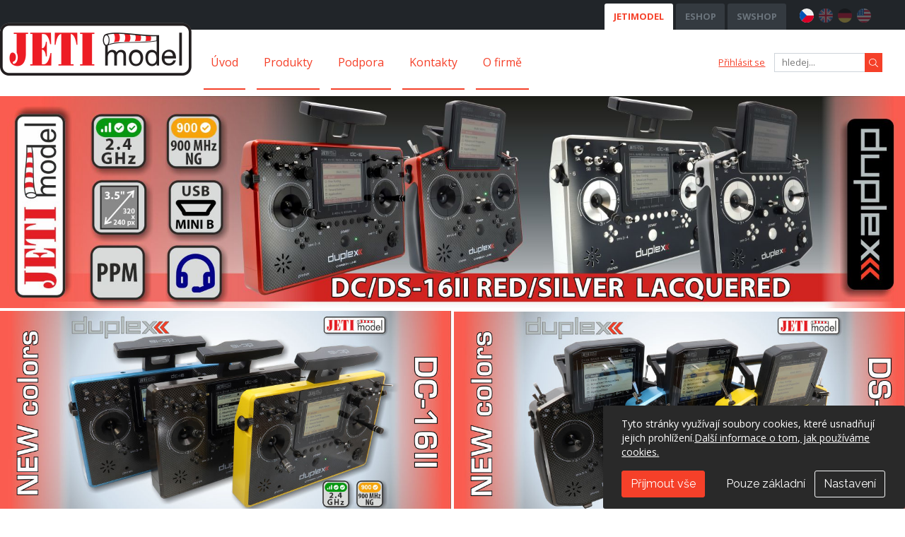

--- FILE ---
content_type: text/html; charset=UTF-8
request_url: https://www.jetimodel.cz/?page=downloads
body_size: 10924
content:
<!DOCTYPE html>
<html>
<head>
    <meta charset="UTF-8">

    <meta name="plugins-lang" content="cs" />
    <meta charset="UTF-8">
<meta http-equiv="Content-Type" content="text/html; charset=UTF-8" >
<meta name="description" content="" >
<meta name="keywords" content="" >
<meta property="og:site_name" content="" >
<meta property="og:title" content="" >
<meta property="og:description" content="" >
<meta property="og:image" content="https://www.jetimodel.cz/public/views/img/logo.png" >
<meta property="og:type" content="website" >
<meta property="og:url" content="https://www.jetimodel.cz/?page=downloads" >    <title></title>    <meta name="author" content="Evolved Solutions - Copyright © 2026" />
    <meta name="copyright" content="JETI model s.r.o. - Copyright © 2026" />

    <meta name="viewport" content="width=device-width,minimum-scale=1,initial-scale=1,viewport-fit=cover">

    <!-- Favicony/touchicons  -->
    <link rel="apple-touch-icon" sizes="180x180" href="/public/views/favicon/favicon.png">
    <link rel="icon" type="image/png" sizes="32x32" href="/public/views/favicon/favicon-32x32.png">
    <link rel="icon" type="image/png" sizes="16x16" href="/public/views/favicon/favicon-16x16.png">
    <link rel="manifest" href="/public/views/favicon/manifest.json">
    <link rel="shortcut icon" href="/data/appdata/main_favicon.ico">
    <meta name="application-name" content="JetiModel.com">
    <meta name="theme-color" content="#3d6a0d">

    <!-- Scripts and styles -->
    <link rel="stylesheet" href="/public/views/assets/css/all.min.css" type="text/css">
    <link rel="stylesheet" href="/public/views/assets/css/style.min.css" type="text/css">
    <link rel="stylesheet" href="/public/views/js/lightbox-master/dist/ekko-lightbox.min.css" type="text/css">
    <link rel="stylesheet" href="/public/views/js/datepicker/bootstrap-datepicker.standalone.min.css" type="text/css">
    <link rel="stylesheet" href="/public/views/assets/css/custom.css" type="text/css">
    <link rel="stylesheet" href="/library/jQuery/external/slick-master/slick/slick.min.css" type="text/css">
    <link rel="stylesheet" href="/public/views/assets/css/slick-slider-custom.css" type="text/css">
    <link rel="stylesheet" href="https://cdn.jsdelivr.net/npm/zoomist@2/zoomist.css" type="text/css">
    <link href="https://fonts.googleapis.com/css?family=Raleway:400,700&amp;subset=latin-ext" rel="stylesheet">
    <link href="https://fonts.googleapis.com/css?family=Open+Sans:400,700&amp;subset=latin-ext" rel="stylesheet">

    <script>
        window.cookiePageLink = '/informace-o-zpracovani-osobnich-udaju/';
    </script>
    <script src="/js-script/app-www.js"></script>
    <script type="text/javascript" src="/dynamicscript/public/views/js/global.js?1767865166&amp;novat=0&amp;retail=0&amp;wholesale=0"></script>
<script type="text/javascript" src="/public/views/js/hp.js"></script>    <script src="/js-script/masonry.pkgd.min.js"></script>

    <!-- Global site tag (gtag.js) - Google Analytics -->
    <script async src="https://www.googletagmanager.com/gtag/js?id=G-7WLYXFLXGK"></script>
    <script>
        window.dataLayer = window.dataLayer || [];
        function gtag(){dataLayer.push(arguments);}
        gtag('js', new Date());

        gtag('config', 'G-7WLYXFLXGK');
    </script>

    <link rel="stylesheet" href="/public/views/assets/css/owl.carousel.min.css" type="text/css">
    <script src="/public/views/assets/js/owl.carousel.min.js"></script>
</head>
<body class="hp-www">

<svg style="display: none;" xmlns="http://www.w3.org/2000/svg" xmlns:xlink="http://www.w3.org/1999/xlink">
    <symbol viewBox="-160 -160 832 832" id="check-circle" xmlns="http://www.w3.org/2000/svg">
        <path d="M256 8C119.033 8 8 119.033 8 256s111.033 248 248 248 248-111.033 248-248S392.967 8 256 8zm0 464c-118.664 0-216-96.055-216-216 0-118.663 96.055-216 216-216 118.664 0 216 96.055 216 216 0 118.663-96.055 216-216 216zm141.63-274.961L217.15 376.071c-4.705 4.667-12.303 4.637-16.97-.068l-85.878-86.572c-4.667-4.705-4.637-12.303.068-16.97l8.52-8.451c4.705-4.667 12.303-4.637 16.97.068l68.976 69.533 163.441-162.13c4.705-4.667 12.303-4.637 16.97.068l8.451 8.52c4.668 4.705 4.637 12.303-.068 16.97z" />
    </symbol>
    <symbol viewBox="-15.62 -15.62 81.25 81.25" id="document" xmlns="http://www.w3.org/2000/svg">
        <path d="M7 2v46h36V14.594l-.281-.313-12-12L30.406 2zm2 2h20v12h12v30H9zm22 1.438L39.563 14H31zM15 22v2h20v-2zm0 6v2h16v-2zm0 6v2h20v-2z" />
    </symbol>
    <symbol viewBox="-15.62 -15.62 81.25 81.25" id="download" xmlns="http://www.w3.org/2000/svg">
        <path d="M24.906.969c-.043.008-.086.02-.125.031A1.002 1.002 0 0 0 24 2v30.563l-6.281-6.282A1.007 1.007 0 0 0 16.78 26a.994.994 0 0 0-.781.703c-.105.367.004.758.281 1.016l8 8 .719.687.719-.687 8-8a1.014 1.014 0 0 0 0-1.438 1.014 1.014 0 0 0-1.438 0L26 32.563V2A1 1 0 0 0 24.906.969zM7 16v34h36V16H33a1.006 1.006 0 0 0-.879.496 1.01 1.01 0 0 0 0 1.008c.184.312.52.5.879.496h8v30H9V18h8c.36.004.695-.184.879-.496a1.01 1.01 0 0 0 0-1.008c-.184-.312-.52-.5-.879-.496z" />
    </symbol>
    <symbol viewBox="-160 -160 832 832" id="pencil" xmlns="http://www.w3.org/2000/svg">
        <path d="M497.9 142.1l-46.1 46.1c-4.7 4.7-12.3 4.7-17 0l-111-111c-4.7-4.7-4.7-12.3 0-17l46.1-46.1c18.7-18.7 49.1-18.7 67.9 0l60.1 60.1c18.8 18.7 18.8 49.1 0 67.9zM284.2 99.8L21.6 362.4.4 483.9c-2.9 16.4 11.4 30.6 27.8 27.8l121.5-21.3 262.6-262.6c4.7-4.7 4.7-12.3 0-17l-111-111c-4.8-4.7-12.4-4.7-17.1 0zM88 424h48v36.3l-64.5 11.3-31.1-31.1L51.7 376H88v48z" />
    </symbol>
    <symbol viewBox="-160 -160 832 832" id="plus-circle" xmlns="http://www.w3.org/2000/svg">
        <path d="M384 250v12c0 6.6-5.4 12-12 12h-98v98c0 6.6-5.4 12-12 12h-12c-6.6 0-12-5.4-12-12v-98h-98c-6.6 0-12-5.4-12-12v-12c0-6.6 5.4-12 12-12h98v-98c0-6.6 5.4-12 12-12h12c6.6 0 12 5.4 12 12v98h98c6.6 0 12 5.4 12 12zm120 6c0 137-111 248-248 248S8 393 8 256 119 8 256 8s248 111 248 248zm-32 0c0-119.9-97.3-216-216-216-119.9 0-216 97.3-216 216 0 119.9 97.3 216 216 216 119.9 0 216-97.3 216-216z" />
    </symbol>
    <symbol viewBox="-160 -160 832 832" id="question-circle" xmlns="http://www.w3.org/2000/svg">
        <path d="M504 256c0 136.997-111.043 248-248 248S8 392.997 8 256C8 119.083 119.043 8 256 8s248 111.083 248 248zM262.655 90c-54.497 0-89.255 22.957-116.549 63.758-3.536 5.286-2.353 12.415 2.715 16.258l34.699 26.31c5.205 3.947 12.621 3.008 16.665-2.122 17.864-22.658 30.113-35.797 57.303-35.797 20.429 0 45.698 13.148 45.698 32.958 0 14.976-12.363 22.667-32.534 33.976C247.128 238.528 216 254.941 216 296v4c0 6.627 5.373 12 12 12h56c6.627 0 12-5.373 12-12v-1.333c0-28.462 83.186-29.647 83.186-106.667 0-58.002-60.165-102-116.531-102zM256 338c-25.365 0-46 20.635-46 46 0 25.364 20.635 46 46 46s46-20.636 46-46c0-25.365-20.635-46-46-46z" />
    </symbol>
    <symbol viewBox="-160 -160 832 832" id="times-circle" xmlns="http://www.w3.org/2000/svg">
        <path d="M256 8C119 8 8 119 8 256s111 248 248 248 248-111 248-248S393 8 256 8zm0 448c-110.5 0-200-89.5-200-200S145.5 56 256 56s200 89.5 200 200-89.5 200-200 200zm101.8-262.2L295.6 256l62.2 62.2c4.7 4.7 4.7 12.3 0 17l-22.6 22.6c-4.7 4.7-12.3 4.7-17 0L256 295.6l-62.2 62.2c-4.7 4.7-12.3 4.7-17 0l-22.6-22.6c-4.7-4.7-4.7-12.3 0-17l62.2-62.2-62.2-62.2c-4.7-4.7-4.7-12.3 0-17l22.6-22.6c4.7-4.7 12.3-4.7 17 0l62.2 62.2 62.2-62.2c4.7-4.7 12.3-4.7 17 0l22.6 22.6c4.7 4.7 4.7 12.3 0 17z" />
    </symbol>
    <symbol viewBox="-160 -160 832 832" id="bars" xmlns="http://www.w3.org/2000/svg">
        <path d="M0 96C0 78.3 14.3 64 32 64l384 0c17.7 0 32 14.3 32 32s-14.3 32-32 32L32 128C14.3 128 0 113.7 0 96zM0 256c0-17.7 14.3-32 32-32l384 0c17.7 0 32 14.3 32 32s-14.3 32-32 32L32 288c-17.7 0-32-14.3-32-32zM448 416c0 17.7-14.3 32-32 32L32 448c-17.7 0-32-14.3-32-32s14.3-32 32-32l384 0c17.7 0 32 14.3 32 32z"/>
    </symbol>
</svg>
<!-- usage-->
<!-- +icon("icon","arrow-right")-->
<header class="header-desktop" id="header-desktop">
        <div class="header-secondary">
        <nav class="container-wrap">
            <ul class="sites-menu">
                                <li><a href="//www.jetimodel.com" title="JETIMODEL" class="current">JETIMODEL</a></li>
                                <li><a href="//shop.jetimodel.cz" title="ESHOP">ESHOP</a></li>
                                <li><a href="//swshop.jetimodel.com" title="SWSHOP">SWSHOP</a></li>
                            </ul>

            <div class="language-menu">
                <a class="language-flag current" href="//www.jetimodel.cz/" title="Česky">
                    <img src="/data/langs/1-lang.svg" title="Česky" alt="Česky" />
                </a>
                <a class="language-flag" href="//www.jetimodel.com/?changeLang=eng" title="English">
                    <img src="/data/langs/2-lang.svg" title="English" alt="English" />
                </a>
                <a class="language-flag" href="//www.jetimodel.com/?changeLang=de" title="Deutsch">
                    <img src="/data/langs/3-lang.svg" title="Deutsch" alt="Deutsch" />
                </a>
                <a class="language-flag" href="//www.jetimodel.com/?changeLang=usa" title="USA">
                    <img src="/data/langs/4-lang.svg" title="USA" alt="USA" />
                </a>
            </div>
        </nav>
    </div>
            <div class="header-primary">
        <div class="container-wrap position-relative">
            <a class="logo logo-jeti text-hide" href="/" title=""></a>

            <nav class="navbar navbar-default navbar-static">
                <div class="collapse navbar-collapse js-navbar-collapse show">
                    <ul class="nav navbar-nav">
                                                                                    <li class="dropdown dropdown-large">
                                    <a href="/" title="Úvod">Úvod</a>
                                </li>
                                                                                                                <li class="dropdown dropdown-large">
                                    <a href="/katalog/" title="Produkty">Produkty</a>
                                                                    </li>
                                                                                                                <li class="dropdown dropdown-large">
                                    <a href="/support/" title="Podpora">Podpora</a>
                                </li>
                                                                                                                <li class="dropdown dropdown-large">
                                    <a href="/kontakty/" title="Kontakty">Kontakty</a>
                                </li>
                                                                                                                <li class="dropdown dropdown-large">
                                    <a href="/o-firme/" title="O firmě">O firmě</a>
                                </li>
                                                                        </ul>
                </div>
            </nav>

            <div class="header-tools position-absolute right-0 index-1001">
                <nav>
                    <ul class="account-menu">
                                                    <li><a href="/prihlasit" title="Přihlásit se">Přihlásit se</a></li>
                                                <li>
                            <form action="/search" class="searchbox">
                                <input name="search" value="" class="searchbox-input" placeholder="hledej..."/>
                                <button class="searchbox-button"><span class="text-hide">hledat</span>
                                    <svg class="icon icon-search" viewBox="0 0 100 100" aria-hidden="true">
                                        <path d="M99.312 94.058L74.117 68.864a2.318 2.318 0 0 0-1.66-.684h-2.011c6.699-7.245 10.8-16.913 10.8-27.557C81.246 18.183 63.063 0 40.623 0 18.183 0 0 18.183 0 40.623c0 22.44 18.183 40.623 40.623 40.623 10.644 0 20.312-4.101 27.557-10.78v1.991c0 .625.254 1.211.684 1.66l25.194 25.195a2.346 2.346 0 0 0 3.32 0l1.934-1.934a2.346 2.346 0 0 0 0-3.32zM40.5 75C21.427 75 6 59.573 6 40.5S21.427 6 40.5 6 75 21.427 75 40.5 59.573 75 40.5 75z" fill="currentcolor" fill-rule="nonzero"></path>
                                    </svg>
                                </button>
                            </form>
                        </li>
                    </ul>
                </nav>
            </div>
        </div>
    </div>
    </header>
<header class="header-mobile" id="header-mobile">
    <div class="header-mobile-main">
        <a class="logo text-hide" href="eshop-homepage.html"></a>
        <a class="logo-mobile text-hide" href="/"></a>
        <nav class="header-mobile-main-nav">

            <a class="language-flag btn" href="javascript:;" title="Česky" id="mobile-menu-btn-lang">
                <img src="/data/langs/1-lang.svg" title="Česky" alt="Česky" />
            </a>

            <div class="btn btn-red" id="mobile-menu-btn-main">
                <svg class="icon icon-32 icon-white"><use xlink:href="#bars"></use></svg>
            </div>
        </nav>
    </div>
    <nav class="slide collapse" id="main-menu-mobile" aria-label="main menu">

        <ul class="main-menu-mobile">

            <li class="nav-item">
                <form action="/search" class="searchbox searchbox-mobile">
                    <input name="search" value="" class="searchbox-input" placeholder="hledej..."/>
                    <button class="searchbox-button"><span class="text-hide">hledat</span>
                        <svg class="icon icon-search" viewBox="0 0 100 100" aria-hidden="true">
                            <path d="M99.312 94.058L74.117 68.864a2.318 2.318 0 0 0-1.66-.684h-2.011c6.699-7.245 10.8-16.913 10.8-27.557C81.246 18.183 63.063 0 40.623 0 18.183 0 0 18.183 0 40.623c0 22.44 18.183 40.623 40.623 40.623 10.644 0 20.312-4.101 27.557-10.78v1.991c0 .625.254 1.211.684 1.66l25.194 25.195a2.346 2.346 0 0 0 3.32 0l1.934-1.934a2.346 2.346 0 0 0 0-3.32zM40.5 75C21.427 75 6 59.573 6 40.5S21.427 6 40.5 6 75 21.427 75 40.5 59.573 75 40.5 75z" fill="currentcolor" fill-rule="nonzero"></path>
                        </svg>
                    </button>
                </form>
            </li>

                                                                        <li class="nav-item"><a href="/" title="Úvod">Úvod</a></li>
                                                                                <li class="nav-item nav-expand">
                                                            <a href="#" title="Produkty" class="nav-link nav-expand-link">Produkty <i class="arrow right"></i></a>
                            
                                                            <div class="nav-items nav-expand-content index-1">
    <ul class="nav-expand-ul p-0">
        <li class="nav-item"><a class="nav-link nav-back-link" href="javascript:;"><i class="arrow left"></i> Zpět</a></li>
        
            <li class="nav-item nav-expand">

                                    <a href="#" title="Central Box" class="nav-link nav-expand-link">
                        Central Box <i class="arrow right"></i>
                    </a>
                
                                    <ul class="nav-items nav-expand-content p-0 index-2">
                        <li class="nav-item"><a class="nav-link nav-back-link" href="javascript:;"><i class="arrow left"></i> Zpět</a></li>
                                                    <li class="nav-item">
                                <a href="/katalog/central-box-1xx-2/" title="Central Box 1xx">Central Box 1xx</a>
                            </li>
                                                    <li class="nav-item">
                                <a href="/katalog/central-box-2xx-2/" title="Central Box 2xx">Central Box 2xx</a>
                            </li>
                                                    <li class="nav-item">
                                <a href="/katalog/central-box-3xx-2/" title="Central Box 3xx">Central Box 3xx</a>
                            </li>
                                                    <li class="nav-item">
                                <a href="/katalog/central-box-4xx-2/" title="Central Box 4xx">Central Box 4xx</a>
                            </li>
                                                    <li class="nav-item">
                                <a href="/katalog/prislusenstvi-13/" title="Příslušenství">Příslušenství</a>
                            </li>
                                            </ul>
                
            </li>
        
            <li class="nav-item nav-expand">

                                    <a href="#" title="Přijímače" class="nav-link nav-expand-link">
                        Přijímače <i class="arrow right"></i>
                    </a>
                
                                    <ul class="nav-items nav-expand-content p-0 index-2">
                        <li class="nav-item"><a class="nav-link nav-back-link" href="javascript:;"><i class="arrow left"></i> Zpět</a></li>
                                                    <li class="nav-item">
                                <a href="/katalog/prijimace-rex-assist-2/" title="Přijímače REX Assist">Přijímače REX Assist</a>
                            </li>
                                                    <li class="nav-item">
                                <a href="/katalog/prijimace-rex-2/" title="Přijímače REX">Přijímače REX</a>
                            </li>
                                                    <li class="nav-item">
                                <a href="/katalog/prijimace-rx-3/" title="Přijímače Rx">Přijímače Rx</a>
                            </li>
                                                    <li class="nav-item">
                                <a href="/katalog/prijimace-900-mhz/" title="Přijímače 900 MHz">Přijímače 900 MHz</a>
                            </li>
                                                    <li class="nav-item">
                                <a href="/katalog/prislusenstvi-11/" title="Příslušenství">Příslušenství</a>
                            </li>
                                            </ul>
                
            </li>
        
            <li class="nav-item">

                                    <a href="/katalog/telemetrie-3/" title="Telemetrie" class="nav-link">
                        Telemetrie                    </a>
                
                
            </li>
        
            <li class="nav-item nav-expand">

                                    <a href="#" title="Vysílače" class="nav-link nav-expand-link">
                        Vysílače <i class="arrow right"></i>
                    </a>
                
                                    <ul class="nav-items nav-expand-content p-0 index-2">
                        <li class="nav-item"><a class="nav-link nav-back-link" href="javascript:;"><i class="arrow left"></i> Zpět</a></li>
                                                    <li class="nav-item nav-expand">
                                <a href="/katalog/vysilace-dc-2/" title="Vysílače DC">Vysílače DC</a>
                            </li>
                                                    <li class="nav-item nav-expand">
                                <a href="/katalog/vysilace-ds-2/" title="Vysílače DS">Vysílače DS</a>
                            </li>
                                                    <li class="nav-item nav-expand">
                                <a href="/katalog/prislusenstvi-10/" title="Příslušenství">Příslušenství</a>
                            </li>
                                            </ul>
                
            </li>
        
            <li class="nav-item nav-expand">

                                    <a href="#" title="Regulátory" class="nav-link nav-expand-link">
                        Regulátory <i class="arrow right"></i>
                    </a>
                
                                    <ul class="nav-items nav-expand-content p-0 index-2">
                        <li class="nav-item"><a class="nav-link nav-back-link" href="javascript:;"><i class="arrow left"></i> Zpět</a></li>
                                                    <li class="nav-item">
                                <a href="/katalog/mezon-evo-8/" title="MEZON EVO">MEZON EVO</a>
                            </li>
                                                    <li class="nav-item">
                                <a href="/katalog/mezon-pro-1/" title="MEZON PRO">MEZON PRO</a>
                            </li>
                                                    <li class="nav-item">
                                <a href="/katalog/mezon-1/" title="MEZON">MEZON</a>
                            </li>
                                                    <li class="nav-item">
                                <a href="/katalog/spin-pro-1/" title="SPIN Pro">SPIN Pro</a>
                            </li>
                                                    <li class="nav-item">
                                <a href="/katalog/advance-pro-1/" title="ADVANCE Pro">ADVANCE Pro</a>
                            </li>
                                                    <li class="nav-item">
                                <a href="/katalog/jes-stejnosmerne/" title="JES - Stejnosměrné">JES - Stejnosměrné</a>
                            </li>
                                                    <li class="nav-item">
                                <a href="/katalog/prislusenstvi-15/" title="Příslušenství">Příslušenství</a>
                            </li>
                                            </ul>
                
            </li>
        
            <li class="nav-item nav-expand">

                                    <a href="#" title="Stabilizátory BEC" class="nav-link nav-expand-link">
                        Stabilizátory BEC <i class="arrow right"></i>
                    </a>
                
                                    <ul class="nav-items nav-expand-content p-0 index-2">
                        <li class="nav-item"><a class="nav-link nav-back-link" href="javascript:;"><i class="arrow left"></i> Zpět</a></li>
                                                    <li class="nav-item">
                                <a href="/katalog/linearni-2/" title="Lineární">Lineární</a>
                            </li>
                                                    <li class="nav-item">
                                <a href="/katalog/spinane-2/" title="Spínané">Spínané</a>
                            </li>
                                                    <li class="nav-item">
                                <a href="/katalog/prislusenstvi-14/" title="Příslušenství">Příslušenství</a>
                            </li>
                                            </ul>
                
            </li>
        
            <li class="nav-item nav-expand">

                                    <a href="#" title="Akumulátory" class="nav-link nav-expand-link">
                        Akumulátory <i class="arrow right"></i>
                    </a>
                
                                    <ul class="nav-items nav-expand-content p-0 index-2">
                        <li class="nav-item"><a class="nav-link nav-back-link" href="javascript:;"><i class="arrow left"></i> Zpět</a></li>
                                                    <li class="nav-item">
                                <a href="/katalog/prijimacove-akumulatory-1/" title="Přijímačové akumulátory">Přijímačové akumulátory</a>
                            </li>
                                                    <li class="nav-item nav-expand">
                                <a href="/katalog/pohonne-akumulator-1/" title="Pohonné akumulátor">Pohonné akumulátor</a>
                            </li>
                                                    <li class="nav-item">
                                <a href="/katalog/power-ion-2600a-2/" title="Power Ion 2600A">Power Ion 2600A</a>
                            </li>
                                                    <li class="nav-item">
                                <a href="/katalog/power-ion-3100-2/" title="Power Ion 3100">Power Ion 3100</a>
                            </li>
                                                    <li class="nav-item">
                                <a href="/katalog/vysilacove-akumulatory-1/" title="Vysílačové akumulátory">Vysílačové akumulátory</a>
                            </li>
                                            </ul>
                
            </li>
        
            <li class="nav-item nav-expand">

                                    <a href="#" title="Spínače" class="nav-link nav-expand-link">
                        Spínače <i class="arrow right"></i>
                    </a>
                
                                    <ul class="nav-items nav-expand-content p-0 index-2">
                        <li class="nav-item"><a class="nav-link nav-back-link" href="javascript:;"><i class="arrow left"></i> Zpět</a></li>
                                                    <li class="nav-item">
                                <a href="/katalog/rc-spinace-2/" title="RC Spínače">RC Spínače</a>
                            </li>
                                                    <li class="nav-item">
                                <a href="/katalog/main-switch-6/" title="Main Switch">Main Switch</a>
                            </li>
                                                    <li class="nav-item">
                                <a href="/katalog/electronic-switch-5/" title="Electronic Switch">Electronic Switch</a>
                            </li>
                                                    <li class="nav-item">
                                <a href="/katalog/switch-mixer-5/" title="Switch mixer">Switch mixer</a>
                            </li>
                                            </ul>
                
            </li>
        
            <li class="nav-item">

                                    <a href="/katalog/vysilaci-moduly-2/" title="Vysílací Moduly" class="nav-link">
                        Vysílací Moduly                    </a>
                
                
            </li>
        
            <li class="nav-item nav-expand">

                                    <a href="#" title="Příslušenství" class="nav-link nav-expand-link">
                        Příslušenství <i class="arrow right"></i>
                    </a>
                
                                    <ul class="nav-items nav-expand-content p-0 index-2">
                        <li class="nav-item"><a class="nav-link nav-back-link" href="javascript:;"><i class="arrow left"></i> Zpět</a></li>
                                                    <li class="nav-item nav-expand">
                                <a href="/katalog/vysilace-5/" title="Vysílače">Vysílače</a>
                            </li>
                                                    <li class="nav-item">
                                <a href="/katalog/prijimace-5/" title="Přijímače">Přijímače</a>
                            </li>
                                                    <li class="nav-item">
                                <a href="/katalog/telemetrie-1/" title="Telemetrie">Telemetrie</a>
                            </li>
                                                    <li class="nav-item">
                                <a href="/katalog/central-box-10/" title="Central Box">Central Box</a>
                            </li>
                                                    <li class="nav-item">
                                <a href="/katalog/stabilizatory-bec-3/" title="Stabilizátory BEC">Stabilizátory BEC</a>
                            </li>
                                                    <li class="nav-item">
                                <a href="/katalog/akumulatory-1/" title="Akumulátory">Akumulátory</a>
                            </li>
                                                    <li class="nav-item">
                                <a href="/katalog/regulatory-5/" title="Regulátory">Regulátory</a>
                            </li>
                                                    <li class="nav-item">
                                <a href="/katalog/montazni-sady-k-duplex-tu2-2/" title="Montážní sady k Duplex TU2">Montážní sady k Duplex TU2</a>
                            </li>
                                                    <li class="nav-item">
                                <a href="/katalog/ostatni-2/" title="Ostatní">Ostatní</a>
                            </li>
                                                    <li class="nav-item">
                                <a href="/katalog/kabely-1/" title="Kabely">Kabely</a>
                            </li>
                                            </ul>
                
            </li>
        
            <li class="nav-item">

                                    <a href="/katalog/terminaly-jetibox-2/" title="Terminály Jetibox" class="nav-link">
                        Terminály Jetibox                    </a>
                
                
            </li>
        
            <li class="nav-item">

                                    <a href="/katalog/konektory-2/" title="Konektory" class="nav-link">
                        Konektory                    </a>
                
                
            </li>
        
            <li class="nav-item">

                                    <a href="/katalog/motory-3/" title="Motory" class="nav-link">
                        Motory                    </a>
                
                
            </li>
        
            <li class="nav-item nav-expand">

                                    <a href="#" title="Nevýraběné produkty" class="nav-link nav-expand-link">
                        Nevýraběné produkty <i class="arrow right"></i>
                    </a>
                
                                    <ul class="nav-items nav-expand-content p-0 index-2">
                        <li class="nav-item"><a class="nav-link nav-back-link" href="javascript:;"><i class="arrow left"></i> Zpět</a></li>
                                                    <li class="nav-item nav-expand">
                                <a href="/katalog/vysilace-2/" title="Vysílače">Vysílače</a>
                            </li>
                                                    <li class="nav-item">
                                <a href="/katalog/prijimace-2/" title="Přijímače">Přijímače</a>
                            </li>
                                                    <li class="nav-item">
                                <a href="/katalog/central-box-1/" title="Central Box">Central Box</a>
                            </li>
                                                    <li class="nav-item nav-expand">
                                <a href="/katalog/regulatory-2/" title="Regulátory">Regulátory</a>
                            </li>
                                                    <li class="nav-item">
                                <a href="/katalog/motory-2/" title="Motory">Motory</a>
                            </li>
                                                    <li class="nav-item">
                                <a href="/katalog/senzory-1/" title="Senzory">Senzory</a>
                            </li>
                                                    <li class="nav-item">
                                <a href="/katalog/stabilizatory-bec-4/" title="Stabilizátory BEC">Stabilizátory BEC</a>
                            </li>
                                                    <li class="nav-item">
                                <a href="/katalog/elektronicke-spinace/" title="Elektronické spínače">Elektronické spínače</a>
                            </li>
                                                    <li class="nav-item">
                                <a href="/katalog/prislusenstvi-2/" title="Příslušenství">Příslušenství</a>
                            </li>
                                            </ul>
                
            </li>
        
            <li class="nav-item">

                                    <a href="/katalog/obleceni-2/" title="Oblečení" class="nav-link">
                        Oblečení                    </a>
                
                
            </li>
        
            <li class="nav-item">

                                    <a href="/katalog/serva-2/" title="Serva" class="nav-link">
                        Serva                    </a>
                
                
            </li>
            </ul>
</div>                                                    </li>
                                                                                <li class="nav-item"><a href="/support/" title="Podpora">Podpora</a></li>
                                                                                <li class="nav-item"><a href="/kontakty/" title="Kontakty">Kontakty</a></li>
                                                                                <li class="nav-item"><a href="/o-firme/" title="O firmě">O firmě</a></li>
                                                
                            <li class="nav-item"><a href="/prihlasit" title="Přihlásit se">Přihlásit se</a></li>
            
                            <li class="nav-item"><a href="//www.jetimodel.com" title="JETIMODEL" class="font-weight-bold">JETIMODEL</a></li>
                            <li class="nav-item"><a href="//shop.jetimodel.cz" title="ESHOP" class="font-weight-bold">ESHOP</a></li>
                            <li class="nav-item"><a href="//swshop.jetimodel.com" title="SWSHOP" class="font-weight-bold">SWSHOP</a></li>
                    </ul>

    </nav>

    <nav id="lang-menu-mobile" class="slide nav-drill collapse navbar-collapse" aria-label="lang menu">
        <ul class="main-menu-mobile">
            <li>
                <a class="language-flag current" href="//www.jetimodel.cz/?changeLang=cz" title="Česky">
                    <span class="language-image">
                        <img src="/data/langs/1-lang.svg" title="Česky" alt="Česky" />
                    </span>
                    <span class="language-name">Česky</span>
                </a>
            </li>
            <li>
                <a class="language-flag" href="//www.jetimodel.com/?changeLang=eng" title="English">
                    <span class="language-image">
                        <img src="/data/langs/2-lang.svg" title="English" alt="English" />
                    </span>
                    <span class="language-name">English</span>
                </a>
            </li>
            <li>
                <a class="language-flag" href="//www.jetimodel.com/?changeLang=de" title="Deutsch">
                    <span class="language-image">
                        <img src="/data/langs/3-lang.svg" title="Deutsch" alt="Deutsch" />
                    </span>
                    <span class="language-name">Deutsch</span>
                </a>
            </li>
            <li>
                <a class="language-flag" href="//www.jetimodel.com/?changeLang=usa" title="USA">
                    <span class="language-image">
                        <img src="/data/langs/4-lang.svg" title="USA" alt="USA" />
                    </span>
                    <span class="language-name">USA</span>
                </a>
            </li>
        </ul>
    </nav>
</header><main class="main" id="main">
        <div class="section-wrap" data-source="www-hp">
        <div id="hp-carousel" class="carousel slide" data-ride="carousel">
            <div class="carousel-inner">
                                                    <div class="carousel-item active">
                                                    <a href="/katalog/vysilace-1/" title="DC-DS-16II-2-2025">
                                                <img class="d-block w-100" src="/data/campaign/2_www-hp-horni-16.jpg"  title="DC-DS-16II-2-2025" alt="DC-DS-16II-2-2025" />
                                                    </a>
                                            </div>
                                                        <div class="carousel-item">
                                                    <a href="/katalog/vysilace-1/" title="DC-DS-16II-1-2025">
                                                <img class="d-block w-100" src="/data/campaign/2_www-hp-horni-15.jpg"  title="DC-DS-16II-1-2025" alt="DC-DS-16II-1-2025" />
                                                    </a>
                                            </div>
                                                        <div class="carousel-item">
                                                    <a href="/katalog/dc-24-2/" title="DC24IIR2-1">
                                                <img class="d-block w-100" src="/data/campaign/2_www-hp-horni-4.jpg"  title="DC24IIR2-1" alt="DC24IIR2-1" />
                                                    </a>
                                            </div>
                                                        <div class="carousel-item">
                                                    <a href="/katalog/ds-24-1/" title="DS24II-1-2025">
                                                <img class="d-block w-100" src="/data/campaign/2_www-hp-horni-17.jpg"  title="DS24II-1-2025" alt="DS24II-1-2025" />
                                                    </a>
                                            </div>
                                                        <div class="carousel-item">
                                                    <a href="/katalog/central-box-9/" title="CB2xx-3xx">
                                                <img class="d-block w-100" src="/data/campaign/2_www-hp-horni-11.jpg"  title="CB2xx-3xx" alt="CB2xx-3xx" />
                                                    </a>
                                            </div>
                                                        <div class="carousel-item">
                                                    <a href="/katalog/dc-24-2/" title="DC-DS-24II-Profiles-2">
                                                <img class="d-block w-100" src="/data/campaign/2_www-hp-horni-1.png"  title="DC-DS-24II-Profiles-2" alt="DC-DS-24II-Profiles-2" />
                                                    </a>
                                            </div>
                                                        <div class="carousel-item">
                                                    <a href="/katalog/ds-24-1/" title="DS24II-2-2025">
                                                <img class="d-block w-100" src="/data/campaign/2_www-hp-horni-19.jpg"  title="DS24II-2-2025" alt="DS24II-2-2025" />
                                                    </a>
                                            </div>
                                                        <div class="carousel-item">
                                                    <a href="/katalog/dc-24-2/" title="DC24IIR2-2">
                                                <img class="d-block w-100" src="/data/campaign/2_www-hp-horni.png"  title="DC24IIR2-2" alt="DC24IIR2-2" />
                                                    </a>
                                            </div>
                                                        <div class="carousel-item">
                                                    <a href="/katalog/ds-24-1/" title="DS24II-3-2025">
                                                <img class="d-block w-100" src="/data/campaign/2_www-hp-horni-21.jpg"  title="DS24II-3-2025" alt="DS24II-3-2025" />
                                                    </a>
                                            </div>
                                                        <div class="carousel-item">
                                                    <a href="/katalog/ds-24-1/" title="DC-DS-24II-Profiles-1">
                                                <img class="d-block w-100" src="/data/campaign/2_www-hp-horni-0.png"  title="DC-DS-24II-Profiles-1" alt="DC-DS-24II-Profiles-1" />
                                                    </a>
                                            </div>
                                                </div>
        </div>
    </div>
    <div class="section-wrap two-colums">
        <div class="carousel slide" data-ride="carousel">
            <div class="carousel-inner">
                                                        <div class="carousel-item active banner-wrapper">
                                            <div class="col-6">
                                                        <a href="/katalog/dc-16-2/" title="DS16II-newColor">
                                                            <img class="d-block w-100" src="/data/campaign/3_www-hp-center-1.jpg" title="DS16II-newColor" alt="DS16II-newColor" />
                                                        </a>
                                                    </div>
                                                                                <div class="col-6">
                                                        <a href="/katalog/dc-24-2/" title="DS16II-newColor">
                                                            <img class="d-block w-100" src="/data/campaign/3_www-hp-center-2.jpg" title="DS16II-newColor" alt="DS16II-newColor" />
                                                        </a>
                                                    </div>
                                        </div>
                                                                            <div class="carousel-item banner-wrapper">
                                            <div class="col-6">
                                                        <a href="/katalog/ds-12-2/" title="DS12-newColor">
                                                            <img class="d-block w-100" src="/data/campaign/3_www-hp-center-3.jpg" title="DS12-newColor" alt="DS12-newColor" />
                                                        </a>
                                                    </div>
                                                                                <div class="col-6">
                                                        <a href="/katalog/electronic-switch-5/" title="SP-15">
                                                            <img class="d-block w-100" src="/data/campaign/3_www-hp-center-0.jpg" title="SP-15" alt="SP-15" />
                                                        </a>
                                                    </div>
                                        </div>
                                                                            <div class="carousel-item banner-wrapper">
                                            <div class="col-6">
                                                        <a href="/katalog/ds-14-2/" title="DS-14II">
                                                            <img class="d-block w-100" src="/data/campaign/3_www-hp-center.jpg" title="DS-14II" alt="DS-14II" />
                                                        </a>
                                                    </div>
                                                                                <div class="col-6">
                                                        <a href="/katalog/ds-12-2/" title="DS12-SE">
                                                            <img class="d-block w-100" src="/data/campaign/3_www-hp-center-4.jpg" title="DS12-SE" alt="DS12-SE" />
                                                        </a>
                                                    </div>
                                        </div>
                                                </div>
        </div>
    </div>



<div class="index-section section-wrap gradient-gray-to-white products-section">
    <div class="container-wrap">
        <h2 class="heading-underline-center">Produkty</h2>
        <div class="row">
            <div class="owl-carousel">
                                <div class="category-card">
                    <div class="category-card-content">
                        <a href="/katalog/vysilace-1/" title="Vysílače DUPLEX ">
                            <h2>Vysílače DUPLEX </h2>

                            <div class="category-card-img">
                                <img src="/data/files/index-item_2_1.png" title="Vysílače DUPLEX " alt="Vysílače DUPLEX " class="card-img" />
                            </div>

                            <div class="category-card-description">
                                <p>Modelářské vysílače, které plně využívají možnosti systému Duplex 2,4GHz EX.</p>
                            </div>
                        </a>
                    </div>
                                        <div><a href="/katalog/vysilace-1/" class="btn btn-red d-block" title="Vysílače DUPLEX ">Vysílače DUPLEX </a></div>
                                    </div>
                                <div class="category-card">
                    <div class="category-card-content">
                        <a href="/katalog/prijimace-1/" title="Přijímače DUPLEX">
                            <h2>Přijímače DUPLEX</h2>

                            <div class="category-card-img">
                                <img src="/data/files/index-item_22_4.png" title="Přijímače DUPLEX" alt="Přijímače DUPLEX" class="card-img" />
                            </div>

                            <div class="category-card-description">
                                <p>Přijímače řady DUPLEX REX jsou určeny pro provoz s vysílači řady DC/DS nebo s vysílačovými moduly řady DUPLEX Tx pracujících v pásmu 2,4 GHz.</p>
                            </div>
                        </a>
                    </div>
                                        <div><a href="/katalog/prijimace-1/" class="btn btn-red d-block" title="Přijímače DUPLEX">Přijímače DUPLEX</a></div>
                                    </div>
                                <div class="category-card">
                    <div class="category-card-content">
                        <a href="/katalog/telemetrie-3/" title="Telemetrie">
                            <h2>Telemetrie</h2>

                            <div class="category-card-img">
                                <img src="/data/files/index-item_1_0.png" title="Telemetrie" alt="Telemetrie" class="card-img" />
                            </div>

                            <div class="category-card-description">
                                <p>Bezdrátový systém pro dálkové ovládání modelů, jenž pracuje v pásmu 2,4GHz.</p>
                            </div>
                        </a>
                    </div>
                                        <div><a href="/katalog/telemetrie-3/" class="btn btn-red d-block" title="Telemetrie">Telemetrie</a></div>
                                    </div>
                                <div class="category-card">
                    <div class="category-card-content">
                        <a href="/katalog/central-box-9/" title="Central Box">
                            <h2>Central Box</h2>

                            <div class="category-card-img">
                                <img src="/data/files/index-item_4_3.png" title="Central Box" alt="Central Box" class="card-img" />
                            </div>

                            <div class="category-card-description">
                                <p>Central Box je zařízení, navržené pro kompletní management serv v modelu s důrazem na bezpečnost.</p>
                            </div>
                        </a>
                    </div>
                                        <div><a href="/katalog/central-box-9/" class="btn btn-red d-block" title="Central Box">Central Box</a></div>
                                    </div>
                                <div class="category-card">
                    <div class="category-card-content">
                        <a href="/katalog/regulatory-1/" title="Regulátory">
                            <h2>Regulátory</h2>

                            <div class="category-card-img">
                                <img src="/data/files/index-item_3_4.png" title="Regulátory" alt="Regulátory" class="card-img" />
                            </div>

                            <div class="category-card-description">
                                <p>K dispozici je několik řad elektronických regulátorů otáček pro nejrůznější modelářské použití. </p>
                            </div>
                        </a>
                    </div>
                                        <div><a href="/katalog/regulatory-1/" class="btn btn-red d-block" title="Regulátory">Regulátory</a></div>
                                    </div>
                                <div class="category-card">
                    <div class="category-card-content">
                        <a href="/katalog/stabilizatory-bec-5/" title="Stabilizátory napětí">
                            <h2>Stabilizátory napětí</h2>

                            <div class="category-card-img">
                                <img src="/data/files/index-item_23_5.png" title="Stabilizátory napětí" alt="Stabilizátory napětí" class="card-img" />
                            </div>

                            <div class="category-card-description">
                                <p>Stabilizátory napětí jsou určeny pro napájení palubního systému v modelu.</p>
                            </div>
                        </a>
                    </div>
                                        <div><a href="/katalog/stabilizatory-bec-5/" class="btn btn-red d-block" title="Stabilizátory napětí">Stabilizátory napětí</a></div>
                                    </div>
                                <div class="category-card">
                    <div class="category-card-content">
                        <a href="/katalog/motory-3/" title="Motory Phasor">
                            <h2>Motory Phasor</h2>

                            <div class="category-card-img">
                                <img src="/data/files/index-item_24_6.png" title="Motory Phasor" alt="Motory Phasor" class="card-img" />
                            </div>

                            <div class="category-card-description">
                                <p>Motory Phasor Race jsou určeny pro použití převážně v závodních modelářských disciplínách.</p>
                            </div>
                        </a>
                    </div>
                                        <div><a href="/katalog/motory-3/" class="btn btn-red d-block" title="Motory Phasor">Motory Phasor</a></div>
                                    </div>
                                <div class="category-card">
                    <div class="category-card-content">
                        <a href="/katalog/prijimacove-akumulatory-1/" title="Přijímačové Akumulátory RB">
                            <h2>Přijímačové Akumulátory RB</h2>

                            <div class="category-card-img">
                                <img src="/data/files/index-item_25_7.png" title="Přijímačové Akumulátory RB" alt="Přijímačové Akumulátory RB" class="card-img" />
                            </div>

                            <div class="category-card-description">
                                <p>Akumulátory Power-Ion jsou akumulátorové sady vhodné pro  zajištění napájení přijímače a serv v modelu.</p>
                            </div>
                        </a>
                    </div>
                                        <div><a href="/katalog/prijimacove-akumulatory-1/" class="btn btn-red d-block" title="Přijímačové Akumulátory RB">Přijímačové Akumulátory RB</a></div>
                                    </div>
                            </div>
        </div>
    </div>
</div>

<div class="section-wrap gradient-red">
    <div class="container-wrap pt-4 pb-4">
        <h2 class="heading-underline-center heading-underline-black">Software a aktualizace</h2>
        <div class="row justify-content-center">
                        <div class="col-sm-6 col-xl-3 mb-4">
                <a href="/support/jeti-studio/jeti-studio.html" title="JETI studio">
                    <div class="download-card">
                        <div class="icon-wrap">
                            <img src="/data/files/index-subitem_32_0.png" title="JETI studio" alt="JETI studio" class="img-fluid" />
                        </div>
                    </div>
                </a>
            </div>
                        <div class="col-sm-6 col-xl-3 mb-4">
                <a href="/support/support/jeti-studio-mobile.html" title="JETI studio Mobile">
                    <div class="download-card">
                        <div class="icon-wrap">
                            <img src="/data/files/index-subitem_37_1.png" title="JETI studio Mobile" alt="JETI studio Mobile" class="img-fluid" />
                        </div>
                    </div>
                </a>
            </div>
                    </div>
    </div>
</div>
    <div class="index-news section-wrap gradient-gray-to-white">
        <div class="container-wrap pt-5 pb-4">
            <h2 class="heading-underline-center">Aktuality</h2>
            <div class="row">
                <div class="owl-carousel">
                                            <div class="category-card">
                            <div>
                                <a href="/aktuality/#news-171" class="not-styled" title="Nová verze FW pro vysílače DC/DS-24II (aktivace Wi-Fi)">
                                    <h2 class="hp-news-title">Nová verze FW pro vysílače DC/DS-24II (aktivace Wi-Fi)</h2>
                                    <div class="news-date">09.10.2025</div>

                                    <div class="category-card-img">
                                        <img src="/data/news/file_171.png" title="Nová verze FW pro vysílače DC/DS-24II (aktivace Wi-Fi)" alt="Nová verze FW pro vysílače DC/DS-24II (aktivace Wi-Fi)" class="card-img" />
                                    </div>

                                    <div class="category-card-description">
                                        <p><p><span style="font-size:16px;"><strong>Vydali jsme nový software 6.04.2134 pro vysílače typu DC/DS-24II.</strong><br />
Tento nový FW aktivuje Wi-Fi modul ve vysílačích DC/DS-24II pro budoucí bezdrátové aktualizace.</span></p>

<p><span style="font-size:16px;">Děkujeme za vaši podporu a těšíme se na vaše zpětné vazby!<br />
Váš JETI Team.</span></p>
</p>
                                    </div>
                                </a>
                            </div>
                                                            <div><a href="/aktuality/#news-171" class="btn btn-red d-block" title="Nová verze FW pro vysílače DC/DS-24II (aktivace Wi-Fi)">Nová verze FW pro vysílače DC/DS-24II (aktivace Wi-Fi)</a></div>
                                                    </div>
                                            <div class="category-card">
                            <div>
                                <a href="/aktuality/#news-170" class="not-styled" title="JETI studio 1.2.0 beta">
                                    <h2 class="hp-news-title">JETI studio 1.2.0 beta</h2>
                                    <div class="news-date">31.03.2025</div>

                                    <div class="category-card-img">
                                        <img src="/data/news/file_170.png" title="JETI studio 1.2.0 beta" alt="JETI studio 1.2.0 beta" class="card-img" />
                                    </div>

                                    <div class="category-card-description">
                                        <p><p><span style="font-size:16px;"><strong>Co je nového:</strong></span></p>

<ul>
	<li><span style="font-size:16px;">Přidána podpora pro DS-24II.</span></li>
	<li><span style="font-size:16px;">Přidána ovládací tlačítka do widgetu mapy.</span></li>
	<li><span style="font-size:16px;">Ve widgetu grafu byl představen nový nástroj měření.</span></li>
	<li><span style="font-size:16px;">Migrováno na 64bitovou architekturu v systému Windows.</span></li>
	<li><span style="font-size:16px;">Přidána podpora pro regionální aktualizace vysílačů.</span></li>
	<li><span style="font-size:16px;">Aktualizovaný generátor aplikací Lua</span></li>
</ul>

<p><span style="font-size:16px;"><strong>Upraveno:</strong></span></p>

<ul>
	<li><span style="font-size:16px;">Opraven aktualizátor zařízení na macOS 15.</span></li>
	<li><span style="font-size:16px;">Odebrána závislost OpenSSL a ovladač FTDI.</span></li>
</ul>

<p><a href="/support/jeti-studio/jeti-studio.html">Ke stažení zde</a></p>
</p>
                                    </div>
                                </a>
                            </div>
                                                            <div><a href="/aktuality/#news-170" class="btn btn-red d-block" title="JETI studio 1.2.0 beta">JETI studio 1.2.0 beta</a></div>
                                                    </div>
                                            <div class="category-card">
                            <div>
                                <a href="/aktuality/#news-169" class="not-styled" title="Nová verze FW pro vysílače DC/DS24II">
                                    <h2 class="hp-news-title">Nová verze FW pro vysílače DC/DS24II</h2>
                                    <div class="news-date">10.12.2024</div>

                                    <div class="category-card-img">
                                        <img src="/data/news/file_169.png" title="Nová verze FW pro vysílače DC/DS24II" alt="Nová verze FW pro vysílače DC/DS24II" class="card-img" />
                                    </div>

                                    <div class="category-card-description">
                                        <p><p><span style="font-size:16px;">Pr&aacute;vě jsme vydali nov&yacute; software 6.03 pro vys&iacute;lače typu DC/DS-24II!<br />
Co je nov&eacute;ho?<br />
Nov&eacute; barevn&eacute; profily, kter&eacute; posunou va&scaron;e zobrazen&iacute; na novou &uacute;roveň.<br />
Intern&iacute; vylep&scaron;en&iacute; syst&eacute;mu pro je&scaron;tě lep&scaron;&iacute; v&yacute;kon a stabilitu.</span></p>

<hr />
<p><span style="font-size:16px;"><img alt="" height="250" src="https://www.jetimodel.com/data/uploads/DS24II/Screen001.png?1733859335551" width="250" /><img alt="" height="250" src="https://www.jetimodel.com/data/uploads/DS24II/Screen003.png?1733859481646" width="250" /><img alt="" height="250" src="https://www.jetimodel.com/data/uploads/DS24II/Screen005.png?1733859493253" width="250" /><img alt="" height="250" src="https://www.jetimodel.com/data/uploads/DS24II/Screen007.png?1733859530737" width="250" /><img alt="" height="250" src="https://www.jetimodel.com/data/uploads/DS24II/Screen009.png?1733859541767" width="250" /></span></p>

<hr />
<p><span style="font-size:16px;"><img alt="" height="250" src="https://www.jetimodel.com/data/uploads/DS24II/Screen002.png?1733859596993" width="250" /><img alt="" height="250" src="https://www.jetimodel.com/data/uploads/DS24II/Screen004.png?1733859615431" width="250" /><img alt="" height="250" src="https://www.jetimodel.com/data/uploads/DS24II/Screen006.png?1733859654355" width="250" /><img alt="" height="250" src="https://www.jetimodel.com/data/uploads/DS24II/Screen008.png?1733859698486" width="250" /></span><img alt="" height="250" src="https://www.jetimodel.com/data/uploads/DS24II/Screen010.png?1733862768957" width="250" /></p>

<hr />
<p><img alt="" height="250" src="https://www.jetimodel.com/data/uploads/DS24II/Screen011.png?1733862134557" width="250" /><img alt="" height="250" src="https://www.jetimodel.com/data/uploads/DS24II/Screen013.png?1733862170312" width="250" /><img alt="" height="250" src="https://www.jetimodel.com/data/uploads/DS24II/Screen015.png?1733862207812" width="250" /><img alt="" height="250" src="https://www.jetimodel.com/data/uploads/DS24II/Screen017.png?1733862219283" width="250" /><img alt="" height="250" src="https://www.jetimodel.com/data/uploads/DS24II/Screen019.png?1733862232610" width="250" /></p>

<hr />
<p><img alt="" height="250" src="https://www.jetimodel.com/data/uploads/DS24II/Screen012.png?1733862250432" width="250" /><img alt="" height="250" src="https://www.jetimodel.com/data/uploads/DS24II/Screen014.png?1733862272629" width="250" /><img alt="" height="250" src="https://www.jetimodel.com/data/uploads/DS24II/Screen016.png?1733862333727" width="250" /><img alt="" height="250" src="https://www.jetimodel.com/data/uploads/DS24II/Screen018.png?1733862343309" width="250" /><img alt="" height="250" src="https://www.jetimodel.com/data/uploads/DS24II/Screen020.png?1733862360835" width="250" /></p>

<hr />
<p><span style="font-size:16px;">Stač&iacute; prov&eacute;st standardn&iacute; aktualizaci přes JETI Studio a můžete si už&iacute;vat v&scaron;echny nov&eacute; funkce!</span></p>

<p><span style="font-size:16px;">Děkujeme za va&scaron;i podporu a tě&scaron;&iacute;me se na va&scaron;e zpětn&eacute; vazby!<br />
V&aacute;&scaron; JETI Team.</span></p>
</p>
                                    </div>
                                </a>
                            </div>
                                                            <div><a href="/aktuality/#news-169" class="btn btn-red d-block" title="Nová verze FW pro vysílače DC/DS24II">Nová verze FW pro vysílače DC/DS24II</a></div>
                                                    </div>
                                            <div class="category-card">
                            <div>
                                <a href="/aktuality/#news-166" class="not-styled" title="Plán účastí na akcích 2024">
                                    <h2 class="hp-news-title">Plán účastí na akcích 2024</h2>
                                    <div class="news-date">01.03.2024</div>

                                    <div class="category-card-img">
                                        <img src="/data/news/file_166.jpg" title="Plán účastí na akcích 2024" alt="Plán účastí na akcích 2024" class="card-img" />
                                    </div>

                                    <div class="category-card-description">
                                        <p><p><strong>JETI model pl&aacute;nuje se osobně &uacute;častnit v roce 2024 těchto akc&iacute; :</strong></p>

<p><br />
<strong>26.-28.4.2024</strong>, Pro Wing International, Bad Sassendorf/Německo; Veletrh leteck&yacute;ch model&aacute;řů, najdete n&aacute;s ve společn&eacute;m st&aacute;nku s na&scaron;&iacute;m německ&yacute;m distributorem Hacker Motor GmbH</p>

<p><br />
<strong>13.-15.9.2024</strong>, JetPower 2024, Breitscheid/Německo ; Veletrh Jet-leteck&yacute;ch model&aacute;řů;<br />
<br />
O na&scaron;ich dal&scaron;&iacute;ch př&iacute;padn&yacute;ch &uacute;čast&iacute;ch V&aacute;s budeme informovat tak, abyste n&aacute;s mohli př&iacute;padně nav&scaron;t&iacute;vit a probrat co&nbsp; V&aacute;s zaj&iacute;m&aacute;.</p>
</p>
                                    </div>
                                </a>
                            </div>
                                                            <div><a href="/aktuality/#news-166" class="btn btn-red d-block" title="Plán účastí na akcích 2024">Plán účastí na akcích 2024</a></div>
                                                    </div>
                                            <div class="category-card">
                            <div>
                                <a href="/aktuality/#news-165" class="not-styled" title="Změna distributora v severní americe.">
                                    <h2 class="hp-news-title">Změna distributora v severní americe.</h2>
                                    <div class="news-date">11.10.2023</div>

                                    <div class="category-card-img">
                                        <img src="/data/news/file_165.png" title="Změna distributora v severní americe." alt="Změna distributora v severní americe." class="card-img" />
                                    </div>

                                    <div class="category-card-description">
                                        <p><p>JETI model s.r.o. Česk&aacute; republika V&aacute;m oznamuje změnu sv&eacute;ho působen&iacute; na trhu v Severn&iacute; Americe&nbsp; - USA a Kanady.<br />
Od ř&iacute;jna 2023 se v&yacute;hradn&iacute;m distributorem JETI v&yacute;robků st&aacute;v&aacute; společnost Solid Tech LLC se sv&yacute;m s&iacute;dlem v Palm Bay, Florida, USA. Firma bude provozovat služby pod značkou JETI model USA.<br />
Tato společnost bude nad&aacute;le z&aacute;sobovat svou distribučn&iacute; s&iacute;ť tak, jak jste byli zvykl&iacute; dosud. V př&iacute;padě Va&scaron;eho z&aacute;jmu do vstup dealersk&eacute; s&iacute;tě na teritoriu USA a Kanady pros&iacute;m kontaktujte firmu Solid Tech LLC na jejich dealersk&yacute;ch webov&yacute;ch str&aacute;nk&aacute;ch <a href="http://jetimodelusa.com" moz-do-not-send="true" target="_blank">jetimodelusa.com</a> nebo př&iacute;mo skrz email <a href="mailto:dealers@jetimodelusa.com" moz-do-not-send="true" target="_blank">dealers@jetimodelusa.com</a>.<br />
Současně t&iacute;mto děkujeme společnosti Esprit Model, Inc.za dlouholetou spolupr&aacute;ci a reprezentaci firmy JETI model s.r.o. v uveden&eacute;m regionu a přejeme mnoho &uacute;spěchů v soukrom&eacute;m i profesn&iacute;m životě.<br />
&nbsp;</p>
</p>
                                    </div>
                                </a>
                            </div>
                                                            <div><a href="/aktuality/#news-165" class="btn btn-red d-block" title="Změna distributora v severní americe.">Změna distributora v severní americe.</a></div>
                                                    </div>
                                            <div class="category-card">
                            <div>
                                <a href="/aktuality/#news-164" class="not-styled" title="JETI studio 1.1.7">
                                    <h2 class="hp-news-title">JETI studio 1.1.7</h2>
                                    <div class="news-date">31.08.2023</div>

                                    <div class="category-card-img">
                                        <img src="/data/news/file_164.png" title="JETI studio 1.1.7" alt="JETI studio 1.1.7" class="card-img" />
                                    </div>

                                    <div class="category-card-description">
                                        <p><p><strong><span style="font-size:16px;">Co je nov&eacute;ho:</span></strong></p>

<ul>
	<li><span style="font-size:16px;">&nbsp; &nbsp; Přid&aacute;na podpora pro DC-24II.</span></li>
	<li><span style="font-size:16px;">&nbsp; &nbsp; Přid&aacute;na podpora pro nov&aacute; EX Bus zař&iacute;zen&iacute; (Slim Assist, Spirit sys., atd.).</span><br />
	<br />
	<br />
	<a href="/support/jeti-studio/jeti-studio.html"><span style="font-size:16px;">Ke stažen&iacute; zde</span></a></li>
</ul>
</p>
                                    </div>
                                </a>
                            </div>
                                                            <div><a href="/aktuality/#news-164" class="btn btn-red d-block" title="JETI studio 1.1.7">JETI studio 1.1.7</a></div>
                                                    </div>
                                    </div>
            </div>
        </div>
    </div>
</main>
    <footer id="footer">

    <div class="footer-rich">
        <div class="container-wrap">
            <div class="footer-rich-row">

                
                <div class="footer-rich-col">
                    <h2>KONTAKT</h2>
                    <p>
                                                tel. +420 556 810 708 <br>
                                                                        <a href="mailto:shop@jetimodel.cz">shop@jetimodel.cz</a>
                                            </p>
                </div>

                                <div class="footer-rich-col">
                    <h2>ADRESA</h2>
                    <p>JETI model s.r.o.<br>
Lomená 1530 <br>
742 58 Příbor<br>
CZECH REPUBLIC</p>
                </div>
                
                <div class="footer-rich-col">
                    <h2>TECHNICKÁ PODPORA</h2>
                    <p>tel. 556 802 092<br>(8:00 až 10:00)</p>
                </div>

                <div class="footer-banner">
                                        <a href="/evropska-unie/" title="Evropská unie">
                        <img src="/data/campaign/4_www-footer.jpg" title="Evropská unie" alt="Evropská unie" class="img-fluid" />
                            </a>
                        </div>            </div>
        </div>
    </div>

    <div class="footer-primary">
        <div class="container-wrap py-4">
            <div class="row align-items-center">
                <div class="col-xs-12 col-md-4 text-center text-md-left py-2">
                    2026 ©                 </div>
                <div class="col-xs-12 col-md-4 text-center">
                                        <a href="//www.facebook.com/jetimodel" title=" na Facebooku" class="d-inline-block mx-2">
                        <svg class="icon icon-social-facebook icon-48" viewBox="0 0 100 100" aria-hidden="true">
                            <path d="M80.4761905,10 L19.5238095,10 C14.2666667,10 10,14.2666667 10,19.5238095 L10,80.4761905 C10,85.7333333 14.2666667,90 19.5238095,90 L80.4761905,90 C85.7333333,90 90,85.7333333 90,80.4761905 L90,19.5238095 C90,14.2666667 85.7333333,10 80.4761905,10 Z M72.8571429,38.5714286 L69.047619,38.5714286 C64.9714286,38.5714286 63.3333333,39.5238095 63.3333333,42.3809524 L63.3333333,48.0952381 L72.8571429,48.0952381 L70.952381,57.6190476 L63.3333333,57.6190476 L63.3333333,86.1904762 L53.8095238,86.1904762 L53.8095238,57.6190476 L46.1904762,57.6190476 L46.1904762,48.0952381 L53.8095238,48.0952381 L53.8095238,42.3809524 C53.8095238,34.7619048 57.6190476,29.047619 65.2380952,29.047619 C70.7619048,29.047619 72.8571429,30.952381 72.8571429,30.952381 L72.8571429,38.5714286 Z" fill="currentcolor" fill-rule="nonzero"/>
                        </svg>
                    </a>
                                                            
                    <a href="https://www.toplist.cz">
                        <script language="JavaScript" type="text/javascript" charset="utf-8">
                        <!--
                            document.write('<img src="https://toplist.cz/dot.asp?id=671298&http='+encodeURIComponent(document.referrer)+'&t='+encodeURIComponent(document.title)+'&l='+encodeURIComponent(document.URL)+'&wi='+encodeURIComponent(window.screen.width)+'&he='+encodeURIComponent(window.screen.height)+'&cd='+encodeURIComponent(window.screen.colorDepth)+'" width="1" height="1" border=0 alt="TOPlist" />');
                        //-->
                        </script><noscript><img src="https://toplist.cz/dot.asp?id=671298&njs=1" border="0" alt="TOPlist" width="1" height="1" /></noscript>
                    </a>

                </div>
                <div class="col-xs-12 col-md-4 text-center text-md-right py-2">
                    created by <a href="https://www.evolvedsolutions.cz">evolvedsolutions.cz</a>
                </div>
            </div>
        </div>
    </div>

</footer></body>


--- FILE ---
content_type: text/javascript
request_url: https://www.jetimodel.cz/public/views/js/hp.js
body_size: 290
content:
/*
 *
 * This file is part of the Evolved Solutions e-shop system
 * Copyright (c) 2019, Evolved Solutions
 * Author: Evolved Solutions
 * All changes are strictly prohibited.
 *
 */

document.addEventListener('DOMContentLoaded', function() {
    jQuery(function ($) {
        $(document).ready(function () {

            // JETI - products
            let productsBox = $('.products-section .category-card .category-card-description');
            if (productsBox && productsBox.length > 0) {

                let maxHeight = 0;
                $(productsBox).each(function() {
                    if (maxHeight < $(this).height()) {
                        maxHeight = $(this).height();
                    }
                });

                if (maxHeight !== 0) {
                    maxHeight = Math.ceil(maxHeight / 10) * 10;
                    $(productsBox).each(function() {
                        $(productsBox).css('height', maxHeight + 'px');
                    });
                }
            }

            // JETI - news
            let newsBox = $('.index-news .category-card .category-card-description');
            if (newsBox && newsBox.length > 0) {

                let maxHeight = 0;
                $(newsBox).each(function() {
                    if (maxHeight < $(this).height()) {
                        maxHeight = $(this).height();
                    }
                });

                if (maxHeight !== 0) {
                    maxHeight = Math.ceil(maxHeight / 10) * 10;
                    $(newsBox).each(function() {
                        $(newsBox).css('height', maxHeight + 'px');
                    });
                }
            }
        });
    });
}, false);
